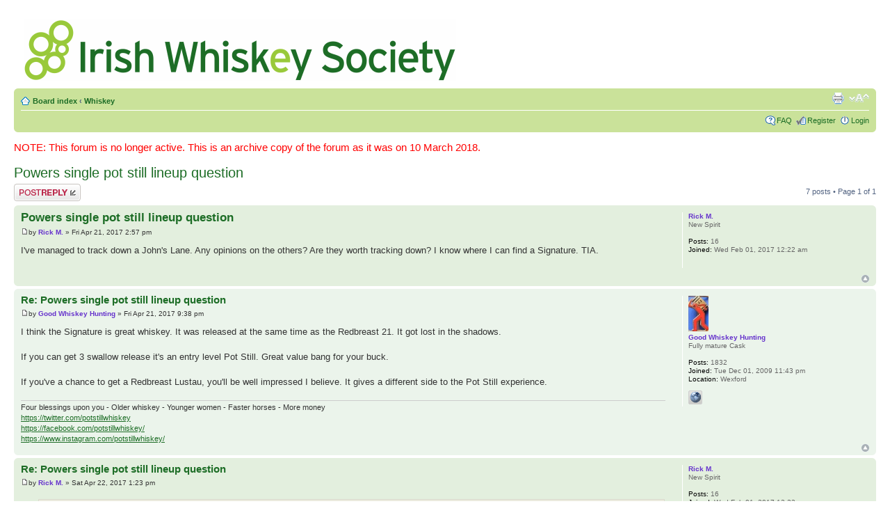

--- FILE ---
content_type: text/html; charset=utf-8
request_url: https://forum.irishwhiskeysociety.com/viewtopic.php-p=26862
body_size: 3633
content:
<!DOCTYPE html PUBLIC "-//W3C//DTD XHTML 1.0 Strict//EN" "http://www.w3.org/TR/xhtml1/DTD/xhtml1-strict.dtd"><html xmlns="http://www.w3.org/1999/xhtml" dir="ltr" lang="en-gb" xml:lang="en-gb"><head>

<meta http-equiv="content-type" content="text/html; charset=UTF-8">
<meta http-equiv="content-style-type" content="text/css">
<meta http-equiv="content-language" content="en-gb">
<meta http-equiv="imagetoolbar" content="no">
<meta name="resource-type" content="document">
<meta name="distribution" content="global">
<meta name="copyright" content="2000, 2002, 2005, 2007 phpBB Group">
<meta name="keywords" content="">
<meta name="description" content="">
<meta http-equiv="X-UA-Compatible" content="IE=EmulateIE7">

<title>Irish Whiskey Society Forum • View topic - Powers single pot still lineup question</title>



<!--
	phpBB style name: prosilver
	Based on style:   prosilver (this is the default phpBB3 style)
	Original author:  Tom Beddard ( http://www.subBlue.com/ )
	Modified by:

	NOTE: This page was generated by phpBB, the free open-source bulletin board package.
	      The phpBB Group is not responsible for the content of this page and forum. For more information
	      about phpBB please visit http://www.phpbb.com
-->





<link href="styles/iws/theme/print.css" rel="stylesheet" type="text/css" media="print" title="printonly" disabled="">
<link href="style.php-id=3&amp;lang=en.css" rel="stylesheet" type="text/css" media="screen, projection">

<link href="styles/iws/theme/normal.css" rel="stylesheet" type="text/css" title="A" disabled="">
<link href="styles/iws/theme/medium.css" rel="alternate stylesheet" type="text/css" title="A+" disabled="">
<link href="styles/iws/theme/large.css" rel="alternate stylesheet" type="text/css" title="A++" disabled="">



</head>

<body id="phpbb" class="section-viewtopic ltr">

<div id="wrap">
	<a id="top" name="top" accesskey="t"></a>
	<div id="page-header">
		<div class="headerbar">
			<div class="inner"><span class="corners-top"><span></span></span>

			<div id="site-description">
				<a href="http://www.irishwhiskeysociety.com/" title="Irish Whiskey Society Home" id="logo"><img src="styles/iws/imageset/site_logo.gif.png" width="621" height="89" alt="" title=""></a>
				<p class="skiplink"><a href="#start_here">Skip to content</a></p>
			</div>

		

			<span class="corners-bottom"><span></span></span></div>
		</div>

		<div class="navbar">
			<div class="inner"><span class="corners-top"><span></span></span>

			<ul class="linklist navlinks">
				<li class="icon-home"><a accesskey="h" href="/index.php">Board index</a>  <strong>‹</strong> <a href="/viewforum.php-f=22">Whiskey</a></li>

				<li class="rightside"><a href="#" onclick="fontsizeup(); return false;" onkeypress="return fontsizeup(event);" class="fontsize" title="Change font size">Change font size</a></li>

				<li class="rightside"><a href="viewtopic.php-f=22&amp;t=7904&amp;view=print.html" title="Print view" accesskey="p" class="print">Print view</a></li>
			</ul>

			

			<ul class="linklist rightside">
				<li class="icon-faq"><a href="/faq.php" title="Frequently Asked Questions">FAQ</a></li>
				<li class="icon-register"><a href="/ucp.php-mode=register">Register</a></li>
					<li class="icon-logout"><a href="ucp.php-mode=login.html" title="Login" accesskey="x">Login</a></li>
				
			</ul>

			<span class="corners-bottom"><span></span></span></div>
		</div>

	</div>

	<a name="start_here"></a>
	<div id="page-body">
		
<p style="color:red;font-size:1.5em;margin-bottom:0.8em;margin-top:0.8em">NOTE: This forum is no longer active. This is an archive copy of the forum as it was on 10 March 2018.</p>
<h2><a href="viewtopic.php-f=22&amp;t=7904.html">Powers single pot still lineup question</a></h2>
<!-- NOTE: remove the style="display: none" when you want to have the forum description on the topic body --><div style="display: none !important;">Let's talk whiskey.<br></div>

<div class="topic-actions">

	<div class="buttons">
	
		<div class="reply-icon"><a href="posting.php-mode=reply&amp;f=22&amp;t=7904.html" title="Post a reply"><span></span>Post a reply</a></div>
	
	</div>

	
		<div class="pagination">
			7 posts
			 • Page <strong>1</strong> of <strong>1</strong>
		</div>
	

</div>
<div class="clear"></div>


	<div id="p26846" class="post bg2">
		<div class="inner"><span class="corners-top"><span></span></span>

		<div class="postbody">
			

			<h3 class="first"><a href="#p26846">Powers single pot still lineup question</a></h3>
			<p class="author"><a href="/viewtopic.php-p=26846#p26846"><img src="styles/iws/imageset/icon_post_target.gif" width="11" height="9" alt="Post" title="Post"></a>by <strong><a href="memberlist.php-mode=viewprofile&amp;u=2453.html" style="color: #6633CC;" class="username-coloured">Rick M.</a></strong> » Fri Apr 21, 2017 2:57 pm </p>

			

			<div class="content">I've managed to track down a John's Lane.  Any opinions on the others?  Are they worth tracking down?  I know where I can find a Signature.  TIA.</div>

			

		</div>

		
			<dl class="postprofile" id="profile26846">
			<dt>
				<a href="memberlist.php-mode=viewprofile&amp;u=2453.html" style="color: #6633CC;" class="username-coloured">Rick M.</a>
			</dt>

			<dd>New Spirit</dd>

		<dd>&nbsp;</dd>

		<dd><strong>Posts:</strong> 16</dd><dd><strong>Joined:</strong> Wed Feb 01, 2017 12:22 am</dd>

		</dl>
	

		<div class="back2top"><a href="#wrap" class="top" title="Top">Top</a></div>

		<span class="corners-bottom"><span></span></span></div>
	</div>

	<hr class="divider">

	<div id="p26847" class="post bg1">
		<div class="inner"><span class="corners-top"><span></span></span>

		<div class="postbody">
			

			<h3><a href="#p26847">Re: Powers single pot still lineup question</a></h3>
			<p class="author"><a href="/viewtopic.php-p=26847#p26847"><img src="styles/iws/imageset/icon_post_target.gif" width="11" height="9" alt="Post" title="Post"></a>by <strong><a href="memberlist.php-mode=viewprofile&amp;u=340.html" style="color: #6633CC;" class="username-coloured">Good Whiskey Hunting</a></strong> » Fri Apr 21, 2017 9:38 pm </p>

			

			<div class="content">I think the Signature is great whiskey. It was released at the same time as the Redbreast 21. It got lost in the shadows. <br><br>If you can get 3 swallow release it's an entry level Pot Still. Great value bang for your buck. <br><br>If you've a chance to get a Redbreast Lustau, you'll be well impressed I believe. It gives a different side to the Pot Still experience.</div>

			<div id="sig26847" class="signature">Four blessings upon you - Older whiskey - Younger women - Faster horses - More money<br><!-- m --><a class="postlink" href="https://twitter.com/potstillwhiskey">https://twitter.com/potstillwhiskey</a><!-- m --><br><!-- m --><a class="postlink" href="https://facebook.com/potstillwhiskey/">https://facebook.com/potstillwhiskey/</a><!-- m --><br><!-- m --><a class="postlink" href="https://www.instagram.com/potstillwhiskey/">https://www.instagram.com/potstillwhiskey/</a><!-- m --></div>

		</div>

		
			<dl class="postprofile" id="profile26847">
			<dt>
				<a href="memberlist.php-mode=viewprofile&amp;u=340.html"><img src="download/340-avatar=340_1352669863.jpg" width="29" height="51" alt="User avatar"></a><br>
				<a href="memberlist.php-mode=viewprofile&amp;u=340.html" style="color: #6633CC;" class="username-coloured">Good Whiskey Hunting</a>
			</dt>

			<dd>Fully mature Cask</dd>

		<dd>&nbsp;</dd>

		<dd><strong>Posts:</strong> 1832</dd><dd><strong>Joined:</strong> Tue Dec 01, 2009 11:43 pm</dd><dd><strong>Location:</strong> Wexford</dd>
			<dd>
				<ul class="profile-icons">
					<li class="web-icon"><a href="https://mobile.twitter.com/potstillwhiskey" title="WWW: https://mobile.twitter.com/potstillwhiskey"><span>Website</span></a></li>
				</ul>
			</dd>
		

		</dl>
	

		<div class="back2top"><a href="#wrap" class="top" title="Top">Top</a></div>

		<span class="corners-bottom"><span></span></span></div>
	</div>

	<hr class="divider">

	<div id="p26850" class="post bg2">
		<div class="inner"><span class="corners-top"><span></span></span>

		<div class="postbody">
			

			<h3><a href="#p26850">Re: Powers single pot still lineup question</a></h3>
			<p class="author"><a href="/viewtopic.php-p=26850#p26850"><img src="styles/iws/imageset/icon_post_target.gif" width="11" height="9" alt="Post" title="Post"></a>by <strong><a href="memberlist.php-mode=viewprofile&amp;u=2453.html" style="color: #6633CC;" class="username-coloured">Rick M.</a></strong> » Sat Apr 22, 2017 1:23 pm </p>

			

			<div class="content"><blockquote><div><cite>Good Whiskey Hunting wrote:</cite>I think the Signature is great whiskey. It was released at the same time as the Redbreast 21. It got lost in the shadows. <br><br>If you can get 3 swallow release it's an entry level Pot Still. Great value bang for your buck. <br><br>If you've a chance to get a Redbreast Lustau, you'll be well impressed I believe. It gives a different side to the Pot Still experience.</div></blockquote><br><br><br>Thanks, GWH.  How does the Signature differ from the John's Lane?</div>

			

		</div>

		
			<dl class="postprofile" id="profile26850">
			<dt>
				<a href="memberlist.php-mode=viewprofile&amp;u=2453.html" style="color: #6633CC;" class="username-coloured">Rick M.</a>
			</dt>

			<dd>New Spirit</dd>

		<dd>&nbsp;</dd>

		<dd><strong>Posts:</strong> 16</dd><dd><strong>Joined:</strong> Wed Feb 01, 2017 12:22 am</dd>

		</dl>
	

		<div class="back2top"><a href="#wrap" class="top" title="Top">Top</a></div>

		<span class="corners-bottom"><span></span></span></div>
	</div>

	<hr class="divider">

	<div id="p26854" class="post bg1">
		<div class="inner"><span class="corners-top"><span></span></span>

		<div class="postbody">
			

			<h3><a href="#p26854">Re: Powers single pot still lineup question</a></h3>
			<p class="author"><a href="/viewtopic.php-p=26854#p26854"><img src="styles/iws/imageset/icon_post_target.gif" width="11" height="9" alt="Post" title="Post"></a>by <strong><a href="memberlist.php-mode=viewprofile&amp;u=54.html" style="color: #33CC33;" class="username-coloured">IrishWhiskeyChaser</a></strong> » Sat Apr 22, 2017 2:48 pm </p>

			

			<div class="content"><blockquote><div><cite>Rick M. wrote:</cite><br>....  How does the Signature differ from the John's Lane?</div></blockquote><br><br>Powers JL is a much heavier pot still style and more flavour some in my opinion and is supposedly more like what Powers was back in the day when it was sold as a PPS also. Rich and Spicy.<br><br>The Signature is closer to the current regular powers blended style although also a PPS. Sweet and smooth but good for the price.</div>

			<div id="sig26854" class="signature">Sláinte Adrian</div>

		</div>

		
			<dl class="postprofile" id="profile26854">
			<dt>
				<a href="memberlist.php-mode=viewprofile&amp;u=54.html" style="color: #33CC33;" class="username-coloured">IrishWhiskeyChaser</a>
			</dt>

			<dd>Site Admin</dd>

		<dd>&nbsp;</dd>

		<dd><strong>Posts:</strong> 2910</dd><dd><strong>Joined:</strong> Tue Mar 17, 2009 1:37 pm</dd><dd><strong>Location:</strong> A Dark Dunnage somewhere in Galway</dd>

		</dl>
	

		<div class="back2top"><a href="#wrap" class="top" title="Top">Top</a></div>

		<span class="corners-bottom"><span></span></span></div>
	</div>

	<hr class="divider">

	<div id="p26855" class="post bg2">
		<div class="inner"><span class="corners-top"><span></span></span>

		<div class="postbody">
			

			<h3><a href="#p26855">Re: Powers single pot still lineup question</a></h3>
			<p class="author"><a href="/viewtopic.php-p=26855#p26855"><img src="styles/iws/imageset/icon_post_target.gif" width="11" height="9" alt="Post" title="Post"></a>by <strong><a href="memberlist.php-mode=viewprofile&amp;u=2453.html" style="color: #6633CC;" class="username-coloured">Rick M.</a></strong> » Sat Apr 22, 2017 3:32 pm </p>

			

			<div class="content"><blockquote><div><cite>IrishWhiskeyChaser wrote:</cite><blockquote><div><cite>Rick M. wrote:</cite><br>....  How does the Signature differ from the John's Lane?</div></blockquote><br><br>Powers JL is a much heavier pot still style and more flavour some in my opinion and is supposedly more like what Powers was back in the day when it was sold as a PPS also. Rich and Spicy.<br><br>The Signature is closer to the current regular powers blended style although also a PPS. Sweet and smooth but good for the price.</div></blockquote><br><br><br>Thanks for the clarification, IWC.</div>

			

		</div>

		
			<dl class="postprofile" id="profile26855">
			<dt>
				<a href="memberlist.php-mode=viewprofile&amp;u=2453.html" style="color: #6633CC;" class="username-coloured">Rick M.</a>
			</dt>

			<dd>New Spirit</dd>

		<dd>&nbsp;</dd>

		<dd><strong>Posts:</strong> 16</dd><dd><strong>Joined:</strong> Wed Feb 01, 2017 12:22 am</dd>

		</dl>
	

		<div class="back2top"><a href="#wrap" class="top" title="Top">Top</a></div>

		<span class="corners-bottom"><span></span></span></div>
	</div>

	<hr class="divider">

	<div id="p26857" class="post bg1">
		<div class="inner"><span class="corners-top"><span></span></span>

		<div class="postbody">
			

			<h3><a href="#p26857">Re: Powers single pot still lineup question</a></h3>
			<p class="author"><a href="/viewtopic.php-p=26857#p26857"><img src="styles/iws/imageset/icon_post_target.gif" width="11" height="9" alt="Post" title="Post"></a>by <strong><a href="memberlist.php-mode=viewprofile&amp;u=56.html">JohnM</a></strong> » Sun Apr 23, 2017 9:37 am </p>

			

			<div class="content">There are also some single casks, like the ones for the Celtic Whiskey Shop, the Long Hall, L Mulligan Grocer and the Temple Bar. Maybe the Loop too?</div>

			

		</div>

		
			<dl class="postprofile" id="profile26857">
			<dt>
				<a href="memberlist.php-mode=viewprofile&amp;u=56.html">JohnM</a>
			</dt>

			<dd>Fully mature Cask</dd>

		<dd>&nbsp;</dd>

		<dd><strong>Posts:</strong> 1634</dd><dd><strong>Joined:</strong> Wed Mar 18, 2009 9:02 pm</dd>

		</dl>
	

		<div class="back2top"><a href="#wrap" class="top" title="Top">Top</a></div>

		<span class="corners-bottom"><span></span></span></div>
	</div>

	<hr class="divider">

	<div id="p26862" class="post bg2">
		<div class="inner"><span class="corners-top"><span></span></span>

		<div class="postbody">
			

			<h3><a href="#p26862">Re: Powers single pot still lineup question</a></h3>
			<p class="author"><a href="#p26862"><img src="styles/iws/imageset/icon_post_target.gif" width="11" height="9" alt="Post" title="Post"></a>by <strong><a href="memberlist.php-mode=viewprofile&amp;u=2453.html" style="color: #6633CC;" class="username-coloured">Rick M.</a></strong> » Tue Apr 25, 2017 2:17 pm </p>

			

			<div class="content"><blockquote><div><cite>JohnM wrote:</cite>There are also some single casks, like the ones for the Celtic Whiskey Shop, the Long Hall, L Mulligan Grocer and the Temple Bar. Maybe the Loop too?</div></blockquote><br><br>Thanks for the suggestions, JohnM.</div>

			

		</div>

		
			<dl class="postprofile" id="profile26862">
			<dt>
				<a href="memberlist.php-mode=viewprofile&amp;u=2453.html" style="color: #6633CC;" class="username-coloured">Rick M.</a>
			</dt>

			<dd>New Spirit</dd>

		<dd>&nbsp;</dd>

		<dd><strong>Posts:</strong> 16</dd><dd><strong>Joined:</strong> Wed Feb 01, 2017 12:22 am</dd>

		</dl>
	

		<div class="back2top"><a href="#wrap" class="top" title="Top">Top</a></div>

		<span class="corners-bottom"><span></span></span></div>
	</div>

	<hr class="divider">

	<form id="viewtopic" method="post" action="viewtopic.php-f=22&amp;t=7904.html">

	<fieldset class="display-options" style="margin-top: 0; ">
		
		<label>Display posts from previous: <select name="st" id="st"><option value="0" selected="selected">All posts</option><option value="1">1 day</option><option value="7">7 days</option><option value="14">2 weeks</option><option value="30">1 month</option><option value="90">3 months</option><option value="180">6 months</option><option value="365">1 year</option></select></label>
		<label>Sort by <select name="sk" id="sk"><option value="a">Author</option><option value="t" selected="selected">Post time</option><option value="s">Subject</option></select></label> <label><select name="sd" id="sd"><option value="a" selected="selected">Ascending</option><option value="d">Descending</option></select> <input type="submit" name="sort" value="Go" class="button2"></label>
		
	</fieldset>

	</form>
	<hr>


<div class="topic-actions">
	<div class="buttons">
	
		<div class="reply-icon"><a href="posting.php-mode=reply&amp;f=22&amp;t=7904.html" title="Post a reply"><span></span>Post a reply</a></div>
	
	</div>

	
		<div class="pagination">
			7 posts
			 • Page <strong>1</strong> of <strong>1</strong>
		</div>
	
</div>


	<p></p><p><a accesskey="r" class="left-box left" href="/viewforum.php-f=22">Return to Whiskey</a></p>

	<br><br>
</div>

<div id="page-footer">

	<div class="navbar">
		<div class="inner"><span class="corners-top"><span></span></span>

		<ul class="linklist">
			<li class="icon-home"><a accesskey="h" href="/index.php">Board index</a></li>
				
			<li class="rightside"><a href="memberlist.php-mode=leaders.html">The team</a> • <a href="ucp.php-mode=delete_cookies.html">Delete all board cookies</a> • All times are UTC [ <abbr title="Daylight Saving Time">DST</abbr> ]</li>
		</ul>

		<span class="corners-bottom"><span></span></span></div>
	</div>

<!--
	We request you retain the full copyright notice below including the link to www.phpbb.com.
	This not only gives respect to the large amount of time given freely by the developers
	but also helps build interest, traffic and use of phpBB3. If you (honestly) cannot retain
	the full copyright we ask you at least leave in place the "Powered by phpBB" line, with
	"phpBB" linked to www.phpbb.com. If you refuse to include even this then support on our
	forums may be affected.

	The phpBB Group : 2006
//-->

	<div class="copyright">Powered by <a href="http://www.phpbb.com/">phpBB</a> © 2000, 2002, 2005, 2007 phpBB Group
		
	</div>
</div>

</div>

<div>
	<a id="bottom" name="bottom" accesskey="z"></a>
	<img src="cron.php-cron_type=tidy_warnings.gif" width="1" height="1" alt="cron">
</div>


</body></html>